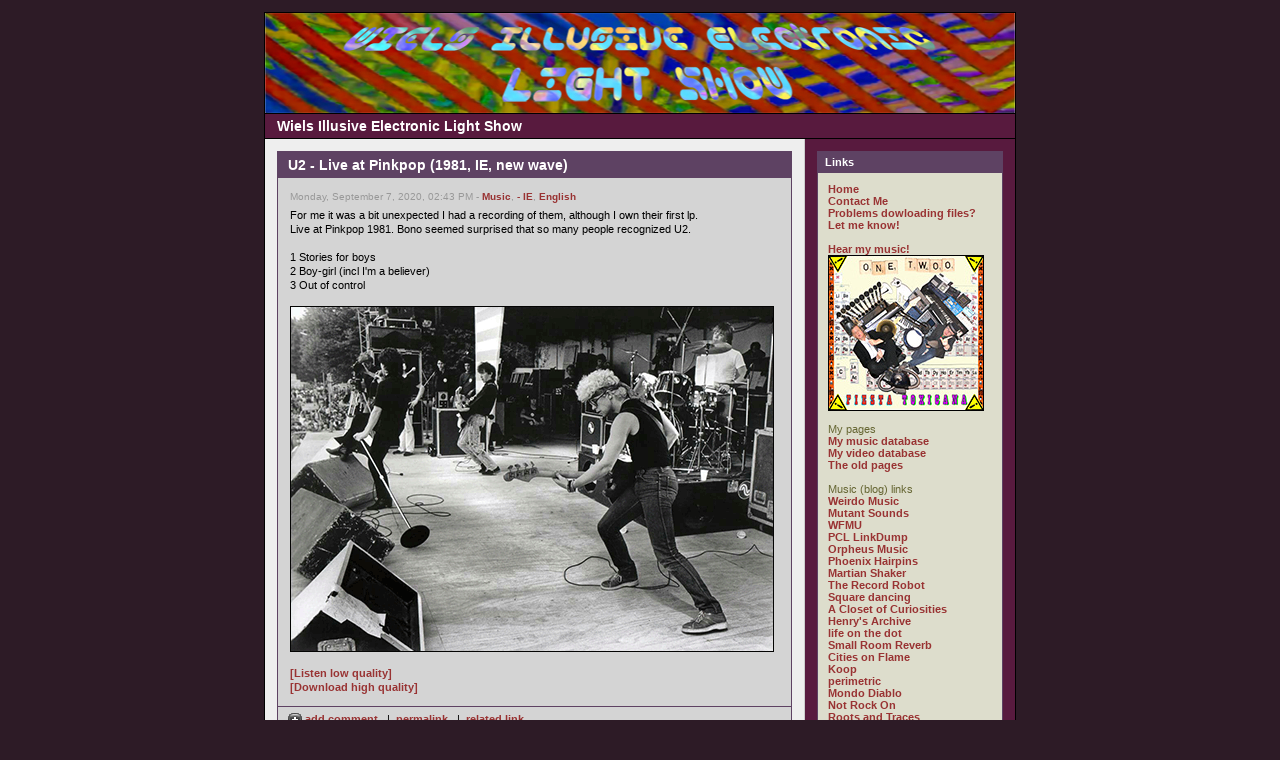

--- FILE ---
content_type: text/html
request_url: https://www.wiels.nl/blog/index.php?d=21&m=11&y=20&category=23
body_size: 5621
content:
<!DOCTYPE html PUBLIC "-//W3C//DTD XHTML 1.0 Transitional//EN"
        "https://www.w3.org/TR/xhtml1/DTD/xhtml1-transitional.dtd">
<html xmlns="https://www.w3.org/1999/xhtml">
<head>
	<meta http-equiv="Content-Type" content="text/html; charset=ISO-8859-1" />
	 
	<!-- Meta Data -->
		<meta name="generator" content="Simple PHP Blog" />
	<link rel="alternate" type="application/rss+xml" title="Get RSS 2.0 Feed" href="rss.php" />
	<link rel="alternate" type="application/rdf+xml" title="Get RDF 1.0 Feed" href="rdf.php" />
	<link rel="alternate" type="application/atom+xml" title="Get Atom 0.3 Feed" href="atom.php" />
	
	<!-- Meta Data -->
	<!-- http://dublincore.org/documents/dces/ -->
	<meta name="dc.title"       content="Wiels Illusive Electronic Light Show" />
	<meta name="author"         content="wieL" />
	<meta name="dc.creator"     content="wieL" />
	<meta name="dc.subject"     content="psychedelic music,comics,programming,personal,wiel&#039;s" />
	<meta name="keywords"       content="psychedelic music,comics,programming,personal,wiel&#039;s" />
	<meta name="dc.description" content="" />
	<meta name="description"    content="" />
	<meta name="dc.type"        content="weblog" />
	<meta name="dc.type"        content="blog" />
	<meta name="resource-type"  content="document" />
	<meta name="dc.format"      scheme="IMT" content="text/html" />
	<meta name="dc.source"      scheme="URI" content="http://www.wiels.nl/blog/index.php" />
	<meta name="dc.language"    scheme="RFC1766" content="Array" />
	<meta name="dc.coverage"    content="global" />
	<meta name="distribution"   content="GLOBAL" /> 
	<meta name="dc.rights"      content="" />
	<meta name="copyright"      content="" />
	
	<!-- Robots -->
	<meta name="robots" content="ALL,INDEX,FOLLOW,ARCHIVE" />
	<meta name="revisit-after" content="7 days" />
	
	<!-- Fav Icon -->
	<link rel="shortcut icon" href="interface/favicon.ico" />
	
	<!--script defer="defer" id="snap_preview_anywhere" type="text/javascript" src="http://spa.snap.com/snap_preview_anywhere.js?ap=1&amp;key=165db3f175b21d6334626fb02c2753d1&amp;sb=0&amp;domain=wiels.nl/"></script-->
	<!--script type="text/javascript" src="http://shots.snap.com/snap_shots.js?ap=1&amp;key=d0f9d3bc4dd35dcb37a25b510cdb3447&amp;sb=0&amp;th=asphalt&amp;cl=1&amp;si=1&amp;po=1&amp;df=1&amp;oi=0&amp;size=large&amp;lang=en-us&amp;domain=wiels.nl/blog/"></script-->
	<!--script type="text/javascript" src="http://shots.snap.com/snap_shots.js?ap=1&amp;key=8b7d5cab6ab5180153d7b1469abe7df1&amp;sb=0&amp;th=asphalt&amp;cl=1&amp;si=0&amp;po=1&amp;df=1&amp;oi=0&amp;lang=en-us&amp;domain=wiels.nl/blog/"></script-->
	<script src="https://www.google-analytics.com/urchin.js" type="text/javascript"></script>
	<!--script LANGUAGE="JavaScript" src="/whoson.js"></script-->
	<script type="text/javascript">_uacct = "UA-1756018-1";urchinTracker();</script>
	<link rel="stylesheet" type="text/css" href="themes/modern/style.css" />
	<style type="text/css">
	body {
		background-color: #2D1B26;
		color: #663633;
	}

	hr	
	{
		color: #CCCCCC;
		background-color: #CCCCCC;
	}

	#header_image {
		border-color: #000000;
	}
	
	#header {
		border-color: #000000;
		color: #FFFFFF;
		background-color: #581A3E;
	}
	
	#footer {
		color: #222222;
		background: #581A3E;
		border-top: 1px solid #000000;
	}
	
	h1, h2, h3, h4, h5, h6 {
		color: #663633;
	}
	
	a:link, a:visited {
		color: #993333;
	}
	
	a:hover {
		color: #FF3333;
	}
	
	a:active {
		color: #3333FF;
	}
	
	#maincontent .blog_title {
		border-color: #5E4263;
		color: #FFFFFF;
		background-color: #5E4263;
	}
	
	#maincontent .blog_body {
		border-color: #5E4263;
		color: #000000;
		background-color: #D4D4D4;
	}
	
	#maincontent .blog_comment {
		border-color: #5E4263;
		color: #000000;
		background-color: #D4D4D4;
	}
	
	#maincontent .blog_date {
		color: #999999;
	}
	
	#sidebar .menu_title {
		border-color: #5E4263;
		color: #FFFFFF;
		background-color: #5E4263;
	}
	
	#sidebar .menu_body {
		border-color: #5E4263;
		color: #666633;
		background-color: #DDDDCC;
	}
	
	#sidebar .menu_body a:link {
		color: #993333;
	}
	
	#sidebar .menu_body a:visited {
		color: #993333;
	}
	
	#sidebar .menu_body a:hover {
		color: #FF3333;
	}
	
	#sidebar .menu_body a:active {
		color: #3333FF;
	}
	
	pre {
		width: 484px;
		border-color: #CCCCCC;
	}
</style>
	
<script type="text/javascript">
	<!--
	// BLOG SETTINGS
	var blogSettings = Array();
	blogSettings['theme'] = 'modern';
	blogSettings['img_path'] = 'themes/modern/images/';
	blogSettings['content_width'] = 550;
	blogSettings['menu_width'] = 200;
	-->
</script>
	<script language="javascript" src="scripts/sb_javascript.js" type="text/javascript"></script>
	
	<title>Wiels Illusive Electronic Light Show</title><meta name="verify-v1" content="fWJt6EtdKv/0ZvZ4kHKoghn7MxnE6vvksam097I4XPY=" />
</head>
		<body>
			<br />
			<table border="0" width="750" cellspacing="0" cellpadding="0" align="center" style="border: 1px solid #000000;">
				<tr align="left" valign="top">
					<td width="750" colspan="2" bgcolor="#581A3E">
						<div id="header_image"><img src="themes/modern/images/header750x100.jpg" alt="" border="0" /></div>
						<div id="header">Wiels Illusive Electronic Light Show</div>						<div id="pagebody">
							<table border="0" width="750" cellspacing="0" cellpadding="0" align="left">
								<tr valign="top">
																		<td width="550" bgcolor="#EEEEEE">
										<div id="maincontent">
											
<!-- BLOG ENTRY BEGIN -->

<!-- BLOG TITLE BEGIN -->
<div class="blog_title">U2 - Live at Pinkpop (1981, IE, new wave)<a name="entry200907-144329">&nbsp;</a><br />
</div>

<!-- BLOG TITLE END -->

<!-- BLOG BODY BEGIN -->
<div class="blog_body">
	<div class="blog_date">Monday, September 7, 2020, 02:43 PM - <a href="index.php?category=3">Music</a>, <a href="index.php?category=23">- IE</a>, <a href="index.php?category=1">English</a></div>
		For me it was a bit unexpected I had a recording of them, although I own their first lp.<br />Live at Pinkpop 1981. Bono seemed surprised that so many people recognized U2.<br /><br />1 Stories for boys<br />2 Boy-girl (incl I&#039;m a believer)<br />3 Out of control<br /><br /><img src="images/u2-pinkpop-1981-sm.png" width="484" height="346" border="0" alt="" /><br /><br /><a href="/audio/playlist.php?list=U2:Pinkpop" >[Listen low quality]</a><br /><a href="/download.php?file=U2Pinkpop1981&amp;host=mediafire" target="_blank" >[Download high quality]</a><br clear="all" />
	</div>
<!-- BLOG BODY END -->

<!-- BLOG FOOTER BEGIN -->

	<div class="blog_comment"><a href="javascript:openpopup('comments.php?y=20&amp;m=09&amp;entry=entry200907-144329',600,600,true)"><img src="themes/modern/images/box_add.png" alt="" width="14" height="14" align="top"/> add comment </a>
&nbsp;&nbsp;|&nbsp;&nbsp;<a href="https://www.wiels.nl/blog/index.php?entry=entry200907-144329">permalink</a>
&nbsp;&nbsp;|&nbsp;&nbsp;<a href="https://www.youtube.com/watch?v=-1PwjVlhUqw">related link</a>
</div>

<!-- FOOTER ENTRY END -->
<br />
<!-- BLOG ENTRY END -->
<br /><br />										</div>
									</td>
																		<td width="200" bgcolor="#581A3E" style="border-left: 1px solid #CCCCCC;">
										<div id="sidebar">
											
<!-- SIDEBAR MENU BEGIN -->

<!-- LINKS -->
<div class="menu_title">Links</div>
<div class="menu_body">
<a href="index.php">Home</a><br /><a href="contact.php">Contact Me</a><br /><a href="contact.php">Problems dowloading files? Let me know!</a><br /><br /><a href="https://fiestatoxicana.com" target="_blank">Hear my music!</a><br /><a href="https://fiestatoxicana.com/" target="_blank"><img src="images/FiestaToxicana156border.jpg"></a><br /><br />My pages<br /><a href="http://wiels.nl/musicat/" target="_blank">My music database</a><br /><a href="http://wiels.nl/videocat/" target="_blank">My video database</a><br /><a href="http://wiels.nl/navi.html" target="_blank">The old pages</a><br /><br />Music (blog) links<br /><a href="http://www.weirdomusic.com/" target="_blank">Weirdo Music</a><br /><a href="http://mutant-sounds.blogspot.com/" target="_blank">Mutant Sounds</a><br /><a href="http://blog.wfmu.org/" target="_blank">WFMU</a><br /><a href="http://easydreamer.blogspot.com/" target="_blank">PCL LinkDump</a><br /><a href="http://orpheusrecords.blogspot.com/" target="_blank">Orpheus Music</a><br /><a href="http://phoenixhairpins.blogspot.com/" target="_blank">Phoenix Hairpins</a><br /><a href="http://www.martian-shaker.blogspot.com/" target="_blank">Martian Shaker</a><br /><a href="http://recordrobot.blogspot.com/" target="_blank">The Record Robot</a><br /><a href="http://square-dancing.blogspot.com/" target="_blank">Square dancing</a><br /><a href="http://closetcurios2.blogspot.com/" target="_blank"> A Closet of Curiosities</a><br /><a href="http://onurlar.blogspot.com/" target="_blank">Henry&#039;s Archive</a><br /><a href="http://lifeonthedot.blogspot.com/" target="_blank">life on the dot</a><br /><a href="http://haundbound.blogspot.com/" target="_blank">Small Room Reverb</a><br /><a href="http://citiesonflamewithrockandroll.blogspot.com/" target="_blank">Cities on Flame</a><br /><a href="http://koop05.blogspot.com/" target="_blank">Koop</a><br /><a href="http://perimetric.blogspot.com/" target="_blank">perimetric</a><br /><a href="http://mondodiablo.wordpress.com/" target="_blank">Mondo Diablo</a><br /><a href="http://not-rock-on.blogspot.com/" target="_blank">Not Rock On</a><br /><a href="http://spurensicherung.blogspot.com/" target="_blank">Roots and Traces</a><br /><a href="http://hiddendiaries.blogspot.com/" target="_blank">Hidden Diaries</a><br /><a href="http://yarrost.livejournal.com/" target="_blank">&#1092;&#1080;&#1083;&#1080;&#1072;&#1083; &#1082;&#1088;&#1091;&#1075;&#1086;&#1079;&#1086;&#1088;&#1072;</a><br /><a href="http://synthwire.blogspot.com/" target="_blank">Synthwire</a><br /><a href="http://matrixsynth.blogspot.com/" target="_blank">Matrixsynth</a><br /><a href="http://ezhevika.blogspot.com/" target="_blank">Ezhevika Fields</a><br /><a href="http://noisepress.blogspot.com/" target="_blank">Noisepress</a><br /><a href="http://catastosfriendlyfire.blogspot.com/" target="_blank">Catasto&#039;s Friendly Fire</a><br /><a href="http://wilfullyobscure.blogspot.com/" target="_blank">Wilfully Obscure</a><br /><a href="http://heinouberspace.blogspot.com/" target="_blank">Heino Überspace</a><br /><a href="http://thep5.blogspot.com/" target="_blank">Post Punk Prog. Pop Party</a><br /><a href="http://dualtrack.blogspot.com/" target="_blank">dualtrack</a><br /><a href="http://pandoras-music-box.blogspot.com/" target="_blank">Pandora&#039;s Music Box</a><br /><a href="http://noiseaddiction.blogspot.com/" target="_blank">Noise Addiction</a><br /><a href="http://wiels.nl/blog/index.php?entry=entry060912-205403
" target="_blank">List of (psychedelic) links</a><br />
</div><br />

<!-- CUSTOM BLOCK -->
<div class="menu_title">My Web Radio</div>
<div class="menu_body">

<iframe src="/radio.php" width="164" height="173" scrolling="no" frameborder="0"></iframe>

</div><br />

<!-- CUSTOM BLOCK -->
<div class="menu_title">tootootje</div>
<div class="menu_body">
<a href="https://www.tootootje.nl/" ><img src="https://tootootje.nl/rand_sm.php" width="157" height="48" border="0" alt="" /></a>
</div><br />

<!-- CUSTOM BLOCK -->
<div class="menu_title">Ads</div>
<div class="menu_body">
<a href="http://wiels.com" target="_blank" >Wiel&#039;s Simple Solutions</a><br /><a href="http://www.hoeveschoonzicht.nl/" target="_blank" >Hoeve Schoonzicht</a><br /><a href="http://www.dierenkliniekhugen.nl/" target="_blank" >Dierenkliniek Hugen</a><br /><a href="https://www.radiopatapoe.nl/index.php/listen/" target="_blank" >Radio Patapoe</a><br /><a href="http://www.skepsis.nl/blog/" target="_blank" >Skepsis Blog</a>
</div><br />

<!-- ARCHIVE TREE -->
<div class="menu_title"><a id="linkSidebarArchives" href="javascript:toggleBlock('SidebarArchives');"><img src="themes/modern/images/minus.gif" name="twisty" alt="" /> Archives</a></div>
<div id="toggleSidebarArchives" class="menu_body">
<a href="archives.php">View Archives</a><br />
<div id="archive_tree_menu"><ul><li>
2025
<ul>
<li>
<a href="index.php?m=10&amp;y=25">October</a>
</li>
<li>
<a href="index.php?m=09&amp;y=25">October</a>
</li>
<li>
<a href="index.php?m=08&amp;y=25">August</a>
</li>
<li>
<a href="index.php?m=07&amp;y=25">July</a>
</li>
<li>
<a href="index.php?m=06&amp;y=25">July</a>
</li>
<li>
<a href="index.php?m=05&amp;y=25">May</a>
</li>
<li>
<a href="index.php?m=04&amp;y=25">May</a>
</li>

</ul>
</li>
<li>
2024
<ul>
<li>
<a href="index.php?m=07&amp;y=24">July</a>
</li>

</ul>
</li>
<li>
2021
<ul>
<li>
<a href="index.php?m=07&amp;y=21">July</a>
</li>

</ul>
</li>
<li>
2020
<ul>
<li>
<a href="index.php?m=12&amp;y=20">December</a>
</li>
<li>
<a href="index.php?m=11&amp;y=20">December</a>
<ul>
<li>
<a href="index.php?m=11&amp;y=20&amp;entry=entry201126-165405">Fiat Lux - Pandora&#039;s Music Box 1984-09-22</a><br />
<b>11/26/20</b></li>
<li>
<a href="index.php?m=11&amp;y=20&amp;entry=entry201121-174031">KROQ-FM Devotees Album (1979, US, new wave)</a><br />
<b>11/21/20</b></li>
<li>
<a href="index.php?m=11&amp;y=20&amp;entry=entry201120-231428">Anne Clarck- Pandora&#039;s Music Box 1984 (UK, new wave)</a><br />
<b>11/20/20</b></li>
<li>
<a href="index.php?m=11&amp;y=20&amp;entry=entry201119-143847">Identity Parade (1979, UK, new wave)</a><br />
<b>11/19/20</b></li>
<li>
<a href="index.php?m=11&amp;y=20&amp;entry=entry201117-164920">Bronski Beat - Pandora&#039;s Music Box 1984 (UK, pop)</a><br />
<b>11/17/20</b></li>
<li>
<a href="index.php?m=11&amp;y=20&amp;entry=entry201116-132828">Folk Music (1980, UK, new wave)</a><br />
<b>11/16/20</b></li>
<li>
<a href="index.php?m=11&amp;y=20&amp;entry=entry201114-195126">Mekanik Kommando - Noorderlicht Tilburg 1984-04-20 (NL, ultra)</a><br />
<b>11/14/20</b></li>
<li>
<a href="index.php?m=11&amp;y=20&amp;entry=entry201112-163808">Experiments In Destiny (1980, US, west coast power pop)</a><br />
<b>11/12/20</b></li>
<li>
<a href="index.php?m=11&amp;y=20&amp;entry=entry201110-182018">MAM - Noorderlicht, Tilburg, 1984-04-20 (NL, new wave)</a><br />
<b>11/10/20</b></li>
<li>
<a href="index.php?m=11&amp;y=20&amp;entry=entry201109-175836">Earcom 1 (1979, UK, new wave)</a><br />
<b>11/09/20</b></li>
<li>
<a href="index.php?m=11&amp;y=20&amp;entry=entry201107-134916">Deutsch Amerikanische Freundschaft (D.A.F. / DAF) - Odissea 2001, Milano 1981-11-05 (DE, neue deutsche welle)</a><br />
<b>11/07/20</b></li>
<li>
<a href="index.php?m=11&amp;y=20&amp;entry=entry201106-201527">Darker Skratcher (1980, USA, new wave)</a><br />
<b>11/06/20</b></li>
<li>
<a href="index.php?m=11&amp;y=20&amp;entry=entry201104-132747">Biting Tongues - Live at The Melkweg 1986-08-17 (UK, new wave)</a><br />
<b>11/04/20</b></li>
<li>
<a href="index.php?m=11&amp;y=20&amp;entry=entry201103-152933">Bouncing In The Red (1980, UK, various)</a><br />
<b>11/03/20</b></li>
<li>
<a href="index.php?m=11&amp;y=20&amp;entry=entry201101-185419">Shriekback - Live 1984 Netherlands (UK, new wave)</a><br />
<b>11/01/20</b></li>

</ul>
</li>
<li>
<a href="index.php?m=10&amp;y=20">October</a>
</li>
<li>
<a href="index.php?m=09&amp;y=20">October</a>
</li>
<li>
<a href="index.php?m=08&amp;y=20">August</a>
</li>
<li>
<a href="index.php?m=03&amp;y=20">March</a>
</li>

</ul>
</li>
<li>
2019
<ul>
<li>
<a href="index.php?m=10&amp;y=19">October</a>
</li>

</ul>
</li>
<li>
2017
<ul>
<li>
<a href="index.php?m=10&amp;y=17">October</a>
</li>
<li>
<a href="index.php?m=07&amp;y=17">July</a>
</li>
<li>
<a href="index.php?m=01&amp;y=17">January</a>
</li>

</ul>
</li>
<li>
2016
<ul>
<li>
<a href="index.php?m=10&amp;y=16">October</a>
</li>
<li>
<a href="index.php?m=05&amp;y=16">May</a>
</li>

</ul>
</li>
<li>
2015
<ul>
<li>
<a href="index.php?m=11&amp;y=15">December</a>
</li>
<li>
<a href="index.php?m=05&amp;y=15">May</a>
</li>

</ul>
</li>
<li>
2014
<ul>
<li>
<a href="index.php?m=10&amp;y=14">October</a>
</li>

</ul>
</li>
<li>
2012
<ul>
<li>
<a href="index.php?m=03&amp;y=12">March</a>
</li>
<li>
<a href="index.php?m=01&amp;y=12">January</a>
</li>

</ul>
</li>
<li>
2011
<ul>
<li>
<a href="index.php?m=11&amp;y=11">December</a>
</li>
<li>
<a href="index.php?m=10&amp;y=11">October</a>
</li>
<li>
<a href="index.php?m=06&amp;y=11">July</a>
</li>
<li>
<a href="index.php?m=04&amp;y=11">May</a>
</li>
<li>
<a href="index.php?m=01&amp;y=11">January</a>
</li>

</ul>
</li>
<li>
2010
<ul>
<li>
<a href="index.php?m=03&amp;y=10">March</a>
</li>
<li>
<a href="index.php?m=02&amp;y=10">March</a>
</li>
<li>
<a href="index.php?m=01&amp;y=10">January</a>
</li>

</ul>
</li>
<li>
2009
<ul>
<li>
<a href="index.php?m=11&amp;y=09">December</a>
</li>
<li>
<a href="index.php?m=09&amp;y=09">October</a>
</li>
<li>
<a href="index.php?m=05&amp;y=09">May</a>
</li>
<li>
<a href="index.php?m=03&amp;y=09">March</a>
</li>
<li>
<a href="index.php?m=02&amp;y=09">March</a>
</li>
<li>
<a href="index.php?m=01&amp;y=09">January</a>
</li>

</ul>
</li>
<li>
2008
<ul>
<li>
<a href="index.php?m=12&amp;y=08">December</a>
</li>
<li>
<a href="index.php?m=11&amp;y=08">December</a>
</li>
<li>
<a href="index.php?m=10&amp;y=08">October</a>
</li>
<li>
<a href="index.php?m=06&amp;y=08">July</a>
</li>
<li>
<a href="index.php?m=04&amp;y=08">May</a>
</li>
<li>
<a href="index.php?m=01&amp;y=08">January</a>
</li>

</ul>
</li>
<li>
2007
<ul>
<li>
<a href="index.php?m=12&amp;y=07">December</a>
</li>
<li>
<a href="index.php?m=11&amp;y=07">December</a>
</li>
<li>
<a href="index.php?m=10&amp;y=07">October</a>
</li>
<li>
<a href="index.php?m=09&amp;y=07">October</a>
</li>
<li>
<a href="index.php?m=08&amp;y=07">August</a>
</li>
<li>
<a href="index.php?m=07&amp;y=07">July</a>
</li>
<li>
<a href="index.php?m=06&amp;y=07">July</a>
</li>
<li>
<a href="index.php?m=05&amp;y=07">May</a>
</li>
<li>
<a href="index.php?m=04&amp;y=07">May</a>
</li>
<li>
<a href="index.php?m=03&amp;y=07">March</a>
</li>
<li>
<a href="index.php?m=02&amp;y=07">March</a>
</li>
<li>
<a href="index.php?m=01&amp;y=07">January</a>
</li>

</ul>
</li>
<li>
2006
<ul>
<li>
<a href="index.php?m=12&amp;y=06">December</a>
</li>
<li>
<a href="index.php?m=11&amp;y=06">December</a>
</li>
<li>
<a href="index.php?m=10&amp;y=06">October</a>
</li>
<li>
<a href="index.php?m=09&amp;y=06">October</a>
</li>
<li>
<a href="index.php?m=08&amp;y=06">August</a>
</li>
<li>
<a href="index.php?m=07&amp;y=06">July</a>
</li>
<li>
<a href="index.php?m=06&amp;y=06">July</a>
</li>

</ul>
</li>
</ul></div>
</div><br />

<!-- CATEGORIES -->
<div class="menu_title"><a id="linkSidebarCategories" href="javascript:toggleBlock('SidebarCategories');"><img src="themes/modern/images/minus.gif" name="twisty" alt="" /> Categories</a></div>
<div id="toggleSidebarCategories" class="menu_body">
<a href="index.php?d=21&amp;m=11&amp;y=20&amp;category=3">Music</a><br />
&nbsp;&nbsp;<a href="index.php?d=21&amp;m=11&amp;y=20&amp;category=21">- AU</a><br />
&nbsp;&nbsp;<a href="index.php?d=21&amp;m=11&amp;y=20&amp;category=10">- BE</a><br />
&nbsp;&nbsp;<a href="index.php?d=21&amp;m=11&amp;y=20&amp;category=18">- CA</a><br />
&nbsp;&nbsp;<a href="index.php?d=21&amp;m=11&amp;y=20&amp;category=11">- DE</a><br />
&nbsp;&nbsp;<a href="index.php?d=21&amp;m=11&amp;y=20&amp;category=12">- FR</a><br />
&nbsp;&nbsp;<a href="index.php?d=21&amp;m=11&amp;y=20&amp;category=20">- HU</a><br />
&nbsp;&nbsp;- IE<br />
&nbsp;&nbsp;<a href="index.php?d=21&amp;m=11&amp;y=20&amp;category=19">- IS</a><br />
&nbsp;&nbsp;<a href="index.php?d=21&amp;m=11&amp;y=20&amp;category=17">- IT</a><br />
&nbsp;&nbsp;<a href="index.php?d=21&amp;m=11&amp;y=20&amp;category=13">- JP</a><br />
&nbsp;&nbsp;<a href="index.php?d=21&amp;m=11&amp;y=20&amp;category=14">- NL</a><br />
&nbsp;&nbsp;<a href="index.php?d=21&amp;m=11&amp;y=20&amp;category=15">- UK</a><br />
&nbsp;&nbsp;<a href="index.php?d=21&amp;m=11&amp;y=20&amp;category=16">- US</a><br />
&nbsp;&nbsp;<a href="index.php?d=21&amp;m=11&amp;y=20&amp;category=22">- VN</a><br />
&nbsp;&nbsp;<a href="index.php?d=21&amp;m=11&amp;y=20&amp;category=24">- ZA</a><br />
&nbsp;&nbsp;<a href="index.php?d=21&amp;m=11&amp;y=20&amp;category=99">- ??</a><br />
<a href="index.php?d=21&amp;m=11&amp;y=20&amp;category=4">Fun</a><br />
<a href="index.php?d=21&amp;m=11&amp;y=20&amp;category=5">Personal</a><br />
<a href="index.php?d=21&amp;m=11&amp;y=20&amp;category=1">English</a><br />
<a href="index.php?d=21&amp;m=11&amp;y=20&amp;category=2">Nederlands</a><br />
<a href="index.php?d=21&amp;m=11&amp;y=20&amp;category=6">Light show</a>

</div><br />

<!-- SEARCH -->
<div class="menu_title"><a id="linkSidebarSearch" href="javascript:toggleBlock('SidebarSearch');"><img src="themes/modern/images/minus.gif" name="twisty" alt="" /> Search</a></div>
<div id="toggleSidebarSearch" class="menu_body">
<form method="get" action="search.php"><input type="text" size="16" name="q" />&nbsp;<input type="submit" value="Go" /></form>
</div><br />
<p /><div align="center"><a href="http://sourceforge.net/projects/sphpblog/"><img style="margin-bottom: 5px;" src="interface/button_sphpblog.png" alt="Powered by Simple PHP Blog" title="Powered by Simple PHP Blog" border="0" /></a> <a href="rss.php"><img style="margin-bottom: 5px;" src="interface/button_rss20.png" alt="Get RSS 2.0 Feed" title="Get RSS 2.0 Feed" border="0" /></a><br /><a href="http://php.net/"><img style="margin-bottom: 5px;" src="interface/button_php.png" alt="Powered by PHP 5.6.40-0+deb8u2" title="Powered by PHP 5.6.40-0+deb8u2" border="0" /></a> <a href="atom.php"><img style="margin-bottom: 5px;" src="interface/button_atom03.png" alt="Get Atom 0.3 Feed" title="Get Atom 0.3 Feed" border="0" /></a><br /><img style="margin-bottom: 5px;" src="interface/button_txt.png" alt="Powered by Plain text files" title="Powered by Plain text files" border="0" /> <a href="rdf.php"><img style="margin-bottom: 5px;" src="interface/button_rdf10.png" alt="Get RDF 1.0 Feed" title="Get RDF 1.0 Feed" border="0" /></a><br /></div>			<img src="/blog/interface/filebrowser/spacer.gif" width="5" />
			<!-- Site Meter >
			<script type="text/javascript" src="http://s28.sitemeter.com/js/counter.js?site=s28wiels">
			</script>
			<noscript>
			<a href="http://s28.sitemeter.com/stats.asp?site=s28wiels" target="_top">
			<img src="http://s28.sitemeter.com/meter.asp?site=s28wiels" alt="Site Meter" border="0"/></a>
			</noscript>
			< Copyright (c)2006 Site Meter -->
												</div>
									</td>
																	</tr>
								<tr align="left" valign="top">
									<td width="750" bgcolor="#581A3E" colspan="2">
										<div id="footer">© wieL - Page Generated in 0.1515 seconds&nbsp;|&nbsp;Site Views: 175</div>
									</td>
								</tr>
							</table>
						</div>
					</td>
				</tr>
			</table>
			<br />
		</body>
		</html>
